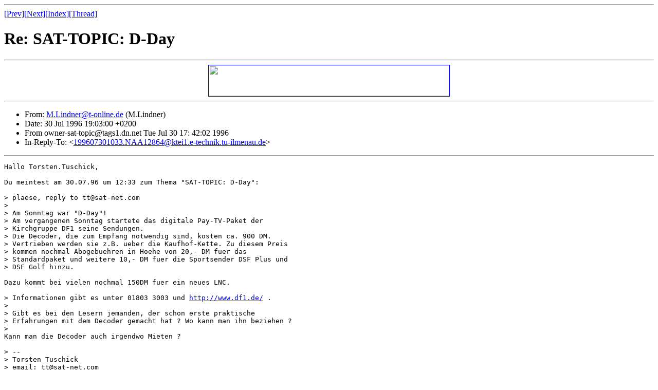

--- FILE ---
content_type: text/html
request_url: http://sat-net.com/listserver/sat-topic/msg00011.html
body_size: 3402
content:
<!--X-Subject: Re: SAT-TOPIC: D-Day -->
<!--X-From: M.Lindner@t-online.de (M.Lindner)  -->
<!--X-Date: Tue, 30 Jul 1996 17:41:50 -0400  -->
<!--X-Head-End-->
<HTML>
<HEAD>
<TITLE>Re: SAT-TOPIC: D-Day</TITLE>
<LINK REV="made" HREF="mailto:M.Lindner@t-online.de">
</HEAD>
<BODY>
<!--X-Body-Begin-->
<!--X-User-Header-->
<!--X-User-Header-End-->
<!--X-TopPNI-->
<HR>
<A HREF="msg00012.html">[Prev]</A><A HREF="msg00010.html">[Next]</A><A HREF="index.shtml#00011">[Index]</A><A HREF="threads.html#00011">[Thread]</A>
<!--X-TopPNI-End-->
<!--X-MsgBody-->
<H1>Re: SAT-TOPIC: D-Day</H1><HR><CENTER><a href="http://www.TBS-internet.com/cgi-bin/banmat3.cgi?listserver+S=URL"> <img src="http://www.TBS-internet.com/cgi-bin/banmat3.cgi?listserver+S=IMG" border=1 height=60 width=468></a></CENTER>
<HR>
<UL>
<LI>
From: <A HREF="mailto:M.Lindner@t-online.de">M.Lindner@t-online.de</A> (M.Lindner) 
</LI>
<LI>
Date: 30 Jul 1996 19:03:00 +0200 
</LI>
<LI>
From owner-sat-topic@tags1.dn.net  Tue Jul 30 17: 42:02 1996 
</LI>
<LI>
In-Reply-To: &lt;<A HREF="msg00008.html"><A HREF="msg00008.html"><A HREF="msg00008.html"><A HREF="msg00008.html"><A HREF="msg00008.html"><A HREF="msg00008.html"><A HREF="msg00008.html"><A HREF="msg00008.html">199607301033.NAA12864@ktei1.e-technik.tu-ilmenau.de</A></A></A></A></A></A></A></A>&gt; 
</LI>
</UL>
<HR>
<PRE>
Hallo Torsten.Tuschick,

Du meintest am 30.07.96 um 12:33 zum Thema "SAT-TOPIC: D-Day":

&gt; plaese, reply to tt@sat-net.com
&gt;
&gt; Am Sonntag war "D-Day"!
&gt; Am vergangenen Sonntag startete das digitale Pay-TV-Paket der
&gt; Kirchgruppe DF1 seine Sendungen.
&gt; Die Decoder, die zum Empfang notwendig sind, kosten ca. 900 DM.
&gt; Vertrieben werden sie z.B. ueber die Kaufhof-Kette. Zu diesem Preis
&gt; kommen nochmal Abogebuehren in Hoehe von 20,- DM fuer das
&gt; Standardpaket und weitere 10,- DM fuer die Sportsender DSF Plus und
&gt; DSF Golf hinzu.

Dazu kommt bei vielen nochmal 150DM fuer ein neues LNC.

&gt; Informationen gibt es unter 01803 3003 und <A HREF="http://www.df1.de/">http://www.df1.de/</A> .
&gt;
&gt; Gibt es bei den Lesern jemanden, der schon erste praktische
&gt; Erfahrungen mit dem Decoder gemacht hat ? Wo kann man ihn beziehen ?
&gt;
Kann man die Decoder auch irgendwo Mieten ?

&gt; --
&gt; Torsten Tuschick
&gt; email: tt@sat-net.com

Cu
   Markus

## CrossPoint v3.0 ##

</PRE>
<!--X-MsgBody-End-->
<!--X-Follow-Ups-->
<HR>
<STRONG>Follow-Ups</STRONG>:
<UL>
<LI><STRONG><A HREF="msg00025.html">Re: SAT-TOPIC: D-Day</A></STRONG></LI>
<UL>
<LI><EM>From</EM>: "Ing. Johann Scheibenreif" &lt;scheibi@ping.at&gt; </LI>
</UL>
</UL>
<!--X-Follow-Ups-End-->
<!--X-References-->
<STRONG>References</STRONG>:
<UL>
<LI><STRONG><A HREF="msg00008.html">SAT-TOPIC: D-Day</A></STRONG></LI>
<UL>
<LI><EM>From</EM>: Torsten.Tuschick@E-Technik.TU-Ilmenau.DE (T. Tuschick) </LI>
</UL>
</UL>
<!--X-References-End-->
<!--X-BotPNI-->
<HR>
<UL>
<LI>Prev: <STRONG><A HREF="msg00012.html">DF 1 - ADR / DMX</A></STRONG></LI>
<LI>Next: <STRONG><A HREF="msg00010.html">SAT-TOPIC: suggestion for subject</A></STRONG></LI>
<LI>Index: <STRONG><A HREF="index.shtml#00011">SAT-topic mailing list
</A></STRONG></LI>
<LI>Thread: <STRONG><A HREF="threads.html#00011">Mail Thread Index</A></STRONG></LI>
</UL>
<HR>
<!--X-BotPNI-End-->
<!--X-User-Footer-->
<CENTER>[<a href="../">Other mailing list archives</a>]</CENTER>
<!--X-User-Footer-End-->
</BODY>
</HTML>
